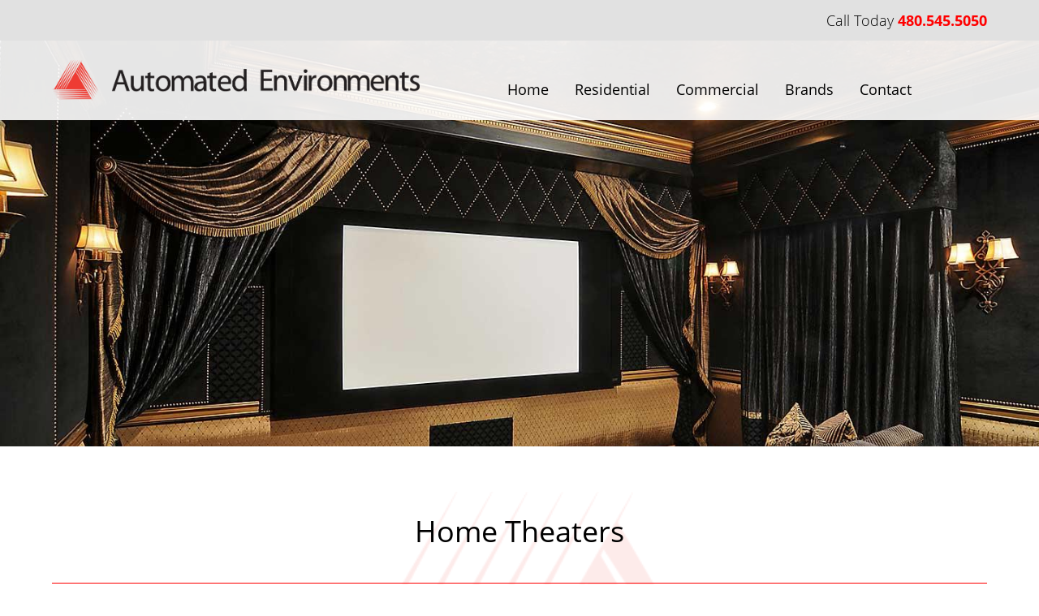

--- FILE ---
content_type: text/html; charset=UTF-8
request_url: https://www.aearizona.com/residential/home-theaters/
body_size: 4370
content:
<!DOCTYPE html>
<html lang="en-US">
<head>
	<title>Custom Home Theater &amp; Media Room Design | Phoenix, Scottsdale, Mesa AZ</title>
	<meta http-equiv="Content-Type" content="text/html; charset=utf-8">
	<meta name="robots" content="index,follow">
	<meta name="description" content="Every media room is different. Have a home theater designed and installed that is perfect for your house.">
	<meta name="keywords" content="">
		<meta property="og:url" content="https://www.aearizona.com/residential/home-theaters/" />
		<meta property="og:title" content="Custom Home Theater &amp; Media Room Design | Phoenix, Scottsdale, Mesa AZ" />
		<meta property="og:description" content="Every media room is different. Have a home theater designed and installed that is perfect for your house." />
		<meta property="og:image" content="https://www.aearizona.com/images/page/page-home-theaters-14981677982689.png" />
		<meta property="og:type" content="website" />
		<link rel="canonical" href="https://www.aearizona.com/residential/home-theaters/" />
	<meta name="viewport" content="width=device-width, initial-scale=1">
<meta name="google-site-verification" content="e9Yf5iaJxwZuvEfHpvB_6b4kSAVq4dvaUX-dBRBmucM" />

<link rel="preconnect" href="https://fonts.googleapis.com" >
<link rel="preconnect" href="https://ajax.googleapis.com" >
<link rel="preconnect" href="https://fonts.gstatic.com/" >
<link rel="preconnect" href="https://www.googletagmanager.com" >
<link rel="preconnect" href="https://cdn.callrail.com" >
<link rel="preconnect" href="https://www.google-analytics.com" >
<link rel="preconnect" href="https://www.youtube-nocookie.com" >
<link rel="preconnect" href="https://js.callrail.com/" >
<link rel="preconnect" href="https://s.ytimg.com" >
<link rel="preconnect" href="https://www.google.com" >
<link rel="preconnect" href="https://cdn.livechatinc.com" >
<link rel="preconnect" href="https://secure.livechatinc.com" >
<link rel="preconnect" href="https://themes.googleusercontent.com" >
<link rel="preconnect" href="https://www.googleadservices.com" >
<link rel="preconnect" href="https://googleads.g.doubleclick.net" >

<script src="https://ajax.googleapis.com/ajax/libs/jquery/3.7.1/jquery.min.js"></script>
<link rel="stylesheet" href="https://ajax.googleapis.com/ajax/libs/jqueryui/1.14.1/themes/smoothness/jquery-ui.css">
<script src="https://ajax.googleapis.com/ajax/libs/jqueryui/1.14.1/jquery-ui.min.js"></script>

	<link rel="stylesheet" href="/css/unified.css">
	<link rel="icon" type="image/png" href="/images/favicon.png">
<style>
a.red {color:#f00}
</style>

<style>ul {list-style-type: circle;}</style>
<!-- Google tag (gtag.js) -->
<script async src="https://www.googletagmanager.com/gtag/js?id=G-MSZT2K9L08"></script>
<script>
  window.dataLayer = window.dataLayer || [];
  function gtag(){dataLayer.push(arguments);}
  gtag('js', new Date());

  gtag('config', 'G-MSZT2K9L08');
gtag('config', 'AW-976374674');
</script>
<script type="application/ld+json"> 
	{
	  "@context": "http://www.schema.org",
	  "@type": "LocalBusiness",
	  "name": "Automated Environments",
         "alternateName": "Positive Technology Group",
	  "url": "https://www.aearizona.com/",
	  "image": "https://www.aearizona.com/images/logo.png",
	  "telephone": "480-545-5050",
	  "logo": "https://www.aearizona.com/images/logo.png",
	  "description": "Commercial & residential smart automation services. Custom home theater, whole house audio, TV, Smart home automation control and security systems including cameras. Design, installation, maintenance, repair & more.",
	  "address": {
		"@type": "PostalAddress",
		"streetAddress": "1853 S Horne #5",
		"addressLocality": "Mesa",
		"addressRegion": "AZ",
		"postalCode": "85204",
		"addressCountry": "US"
	  },
	  "geo": {
		"@type": "GeoCoordinates",
		"latitude": "33.381118",
		"longitude": "-111.813579"
	  },
	  "openingHours": "Mo, Tu, We, Th, Fr 08:00-17:00",
	  "contactPoint": {
		"@type": "ContactPoint",
		"telephone": "+1-480-545-5050",
		"contactType": "customer service"
	  },
	  "sameAs": [
		"https://www.facebook.com/AEArizona/",
		"https://www.yelp.com/biz/automated-environments-mesa",
		"https://www.linkedin.com/company-beta/16195983/",
		"https://www.houzz.com/pro/automatedenvironments/automated-environments"
	  ]
	}
	</script>
</head>
<body>
<!-- Google Tag Manager (noscript) -->
<noscript><iframe src="https://www.googletagmanager.com/ns.html?id=GTM-TR34CRN"
height="0" width="0" style="display:none;visibility:hidden"></iframe></noscript>
<!-- End Google Tag Manager (noscript) -->
<div class="super_container bg_grey">
	<div class="container">
		<div class="row">
			<div class="twelve columns taright">
				<p class="txt_top">Call Today <a href="tel:480.545.5050" title="Call Automated Environments" class="lnk_phone">480.545.5050</a></p>
			</div>
		</div>
	</div>
</div>
<div id="splash_img" class="splash_img_sub">
<div class="super_container bg_white_trans">
	<div class="container">
		<div class="row">
			<div class="five columns"><a href="/" title="Automated Environments"><img src="/images/logo.png" alt="Automated Environments" class="logo" /></a></div>
			<div class="seven columns">
				<div class="navigation"><ul class="sf-menu" id="navdd">
<li><a href="/what-design-build-firms-need-to-know-about-smart-home-security/" title="What Design-Build Firms Need to Know About Smart Home Security"></a></li>
<li><a href="/" title="Home Page">Home</a>
<ul>
<li><a href="/about-us/" title="About Us">About</a></li>
<li><a href="/blog/" title="Blog">Blog</a></li>
</ul>
</li>
<li><a href="/residential/" title="Residential">Residential</a>
<ul>
<li><a href="/residential/automation/" title="Automation">Automation</a></li>
<li><a href="/outdoor-sound-system/" title="Outdoor Surround Sound System">Outdoor Sound</a></li>
<li><a href="/residential/home-theaters/" title="Home Theaters">Home Theater</a></li>
<li><a href="/residential/video-distribution/" title="Video Distribution">Video Distribution</a></li>
<li><a href="/residential/audio-distribution/" title="Audio Distribution">Audio Distribution</a></li>
<li><a href="/residential/lighting-control-systems/" title="Lighting Control Systems">Lighting Control Systems</a></li>
<li><a href="/motorized-shades/" title="Motorized Shades">Motorized Shades</a></li>
<li><a href="/residential/thermostat-control/" title="Thermostat Control">Climate Control</a></li>
<li><a href="/residential/central-vacuums/" title="Central Vacuums">Central Vacuums</a></li>
</ul>
</li>
<li><a href="/commercial/" title="Commercial">Commercial</a>
<ul>
<li><a href="/commercial-video/" title="Commercial Video">Video Distribution</a></li>
<li><a href="/commercial-audio/" title="Commercial Audio">Audio Distribution</a></li>
<li><a href="/automated-commercial-systems/" title="Automated Commercial Systems">Building Automated Systems</a></li>
<li><a href="/commercial/commercial-security-cctv/" title="Commercial Security/CCTV/Access Control">Security/CCTV/Access Control</a></li>
<li><a href="/sound-masking/" title="Sound Masking">Sound Masking</a></li>
<li><a href="/restaurant-audio-visual-design/" title="Restaurant Audio Visual Design">Restaurant AV</a></li>
</ul>
</li>
<li><a href="/brands/" title="Brands We Work With">Brands</a>
<ul>
<li><a href="/coastal-source-audio/" title="Coastal Source Audio">Coastal Source</a></li>
<li><a href="/control4/" title="Control4">Control4</a></li>
<li><a href="/crestron/" title="Crestron">Crestron</a></li>
<li><a href="/sonance/" title="Sonance">Sonance</a></li>
<li><a href="/vantage-lighting-systems-dealer/" title="Vantage Lighting Systems Dealer">Vantage</a></li>
</ul>
</li>
<li><a href="/contact/" title="Contact Us">Contact</a></li>
</ul>
</div>
			</div>
		</div>
	</div>
</div>
</div>
<div>&nbsp;</div>
<div>&nbsp;</div>
<div class="bg_aeaz_tri">
<div>&nbsp;</div>
<div class="super_container">
	<div class="container mh_content">
		<div class="row">
	<div class="twelve columns">
		<div class="tacenter">
			<h1 class="txt_header">Home Theaters</h1>
		</div>
		<div>&nbsp;</div>
		<div class="bg_red_line">&nbsp;</div>
		<div>&nbsp;</div>
		<div>&nbsp;</div>
		<p>A dedicated Home Theater can be a great place for quality family time or watching the Super Bowl with friends.  From concept to completion, our team of experts can help design, install and calibrate your dream theater.  We employ the latest in 4K video systems, Dolby Atmos surround sound, lighting control, motorized shade control, furniture and sound re-enforcement to deliver a theater that will be enjoyed for many years to come.</p>
		
		<p>Click below to get in contact with our professional representatives about how you can get the huge benefits of a centralized home video system!</p>
		<br />
		<p class="tacenter"><a href="#lead_form" title="Learn More" class="smooth lnk_contact">Learn More!</a></p>
	</div>
</div>
	</div>
</div>
</div>
<div>&nbsp;</div>
<div>&nbsp;</div>
<div id="lead_form" class="super_container bg_charcoal">
	<div class="container">
		<div class="row">&nbsp;</div>
		<div class="row">&nbsp;</div>
		<div class="row bg_white_line">&nbsp;</div>
		<div class="row">&nbsp;</div>
		<div class="row">&nbsp;</div>
		<div class="row">
			<div class="twelve colummns tacenter">
				<p class="txt_header white">COME VISIT OUR EXPERIENCE CENTER</p>
			</div>
		</div>
		<div class="row">&nbsp;</div>
		<div class="row">&nbsp;</div>
		<div class="row">
			<div class="six columns tacenter">
				<p class="white">1853 South Horne Suite 5, Mesa, AZ 85204<br /> 
				<a href="tel:480-545-5050" title="Call Automated Environments" class="lnk_white">Phone (480) 545-5050</a> |  Fax (480) 545-5461</p>
				<div class="row">
					<div class="offset-by-two three columns tacenter">
						<br />
						<p><img src="/images/icon_cedia.png" alt="CEDIA Member" /></p>
					</div>
					<div class="three columns tacenter">
						<br />
						<p><img src="/images/icon_htsa.png" alt="HTSA" /></p>
					</div>
					<div class="three columns tacenter">
						<br />
						<p><img src="/images/icon_infocom.png" alt="InfoComm Member" /></p>
					</div>
				</div>
				<div class="row">
					<div class="offset-by-five three columns tacenter">
						<br />
						<p><img src="/images/cepro_100_sm.png" alt="CEPro Magazine Top 100" /></p>
					</div>
				</div>
			</div>
			<form method="post" action="/email_form.php">
			<div class="six columns">
				<input type="text" name="Name" value="" placeholder="Name" class="full_width" required /><br />
				<input type="text" name="Phone" value="" placeholder="Phone" class="full_width" required /><br />
				<input type="text" name="Email" value="" placeholder="Email" class="full_width" required /><br />
				<textarea name="Message" placeholder="How Can We Help?" class="full_width"></textarea><br />
				
		<input type="text" name="sec_code" value="" placeholder="Type Above Code Here" class="sec_code" style="background-image:url('/images/sec_code_16486824730768.png');background-position:center top;background-repeat:no-repeat;" /><br />
				<button class="btn_submit">Next &gt;&gt;</button>
			</div>
			</form>
		</div>
		<div class="row">&nbsp;</div>
		<div class="row">&nbsp;</div>
		<div class="row bg_white_line">&nbsp;</div>
		<div class="row">&nbsp;</div>
		<div class="row">&nbsp;</div>
		<div class="row">
			<div class="twelve columns tacenter">
				<p class="txt_header white">A FEW OF OUR VENDOR PARTNERS</p>
			</div>
		</div>
		<div class="row">&nbsp;</div>
		<div class="row">&nbsp;</div>
		<div class="row">
			<div class="twelve columns tacenter"><img src="/images/partners.png" alt="Control 4, Vantage, Crestron, Anthem, Origin Acoustics, JBL, Crown, Draper and BSS by Harman" /></div>
		</div>		
		<div class="row">&nbsp;</div>
		<div class="row">&nbsp;</div>
		<div class="bg_red_line">&nbsp;</div>
		<div class="row">
			<div class="twelve columns tacenter">
				<p class="white">&copy;2026 Automated Environments. All Rights Reserved</p>
				<p class="white"><a class="white" href="https://www.aearizona.com/privacy-policy/" title="Privacy Policy">Privacy Policy</a></p>
			</div>
		</div>
	</div>
</div>
<a href="#top" title="Return to Top" id="btt" class="smooth btt"><img src="/images/btn_btop.png" alt="Return to Top" /></a>
<script type="text/javascript" src="/scripts/js.min.js"></script>
<script type="text/javascript">
	$(document).ready(function(){
		$('#navdd').mobileMenu();
		$('#navdd').superfish();
		$('.smooth').smoothScroll();
		$(document).scroll(function(){
			var y=$(this).scrollTop();
			if(y>100) {
				$('#btt').fadeIn();
			}else{
				$('#btt').fadeOut();
			}
		});
	});
</script>
<script type="text/javascript" async>
	$(document).ready(function(){
		$('#splash_img').css({"background-image":"url('/images/splash/splash_home_theaters.jpg')","background-repeat":"no-repeat","background-position":"center center", "background-size":"cover"});
		if(navigator.userAgent.match(/iPad/i)==null){
			$('#splash_img').css({"background-attachment":"fixed"});
		}
	});
</script>
<script async type="text/javascript" src="https://cdn.callrail.com/companies/588786020/fcece12a232e2a275745/12/swap.js"></script>

<!-- Start of LiveChat (www.livechatinc.com) code -->
<script type="text/javascript">
  window.lhnJsSdkInit = function () {
    lhnJsSdk.setup = {
      application_id: "6dd768dd-9278-4f7b-b1ac-3b18294f97fd",
      application_secret: "rkuhw3gvzgrrykjn0fug//hnm3ud6uwwauyamr0b4dapmwvork"
    };
    lhnJsSdk.controls = [{
      type: "hoc",
      id: "c02d578c-7a84-4595-8fa8-fed4ed60eaf1"
    }];
    lhnJsSdk.options = {
      custom1: "1094172000003576028"
    };
  };

  (function (d, s) {
    var newjs, lhnjs = d.getElementsByTagName(s)[0];
    newjs = d.createElement(s);
    newjs.src = "https://developer.livehelpnow.net/js/sdk/lhn-jssdk-current.min.js";
    lhnjs.parentNode.insertBefore(newjs, lhnjs);
  }(document, "script"));
</script>
<!-- End of LiveChat code -->


<script defer src="https://static.cloudflareinsights.com/beacon.min.js/vcd15cbe7772f49c399c6a5babf22c1241717689176015" integrity="sha512-ZpsOmlRQV6y907TI0dKBHq9Md29nnaEIPlkf84rnaERnq6zvWvPUqr2ft8M1aS28oN72PdrCzSjY4U6VaAw1EQ==" data-cf-beacon='{"version":"2024.11.0","token":"a10d70f1bb4f47dda3a68b220d10f128","r":1,"server_timing":{"name":{"cfCacheStatus":true,"cfEdge":true,"cfExtPri":true,"cfL4":true,"cfOrigin":true,"cfSpeedBrain":true},"location_startswith":null}}' crossorigin="anonymous"></script>
</body>
</html>